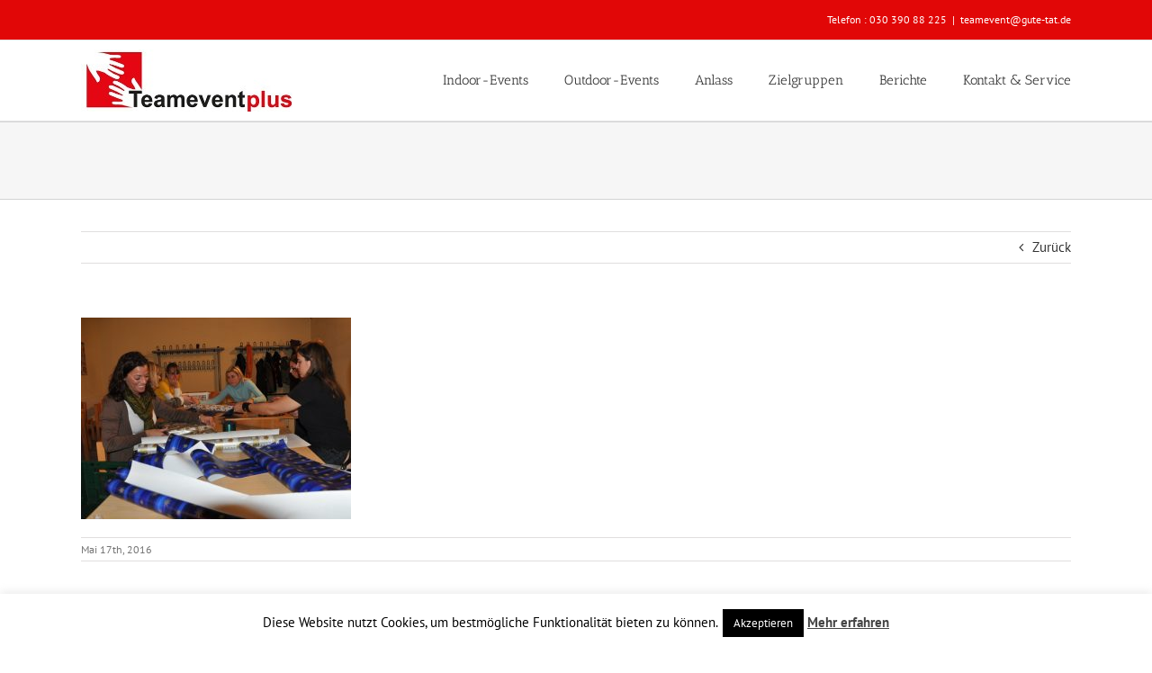

--- FILE ---
content_type: text/html; charset=UTF-8
request_url: https://www.teamevent-plus.de/anlass/betriebsausflug/attachment/foto_teamevent_weihnachten_6/
body_size: 18970
content:
<!DOCTYPE html>
<html class="avada-html-layout-wide avada-html-header-position-top awb-scroll" lang="de" prefix="og: http://ogp.me/ns# fb: http://ogp.me/ns/fb#">
<head>
	<meta http-equiv="X-UA-Compatible" content="IE=edge" />
	<meta http-equiv="Content-Type" content="text/html; charset=utf-8"/>
	<meta name="viewport" content="width=device-width, initial-scale=1" />
	<meta name='robots' content='index, follow, max-image-preview:large, max-snippet:-1, max-video-preview:-1' />

	<!-- This site is optimized with the Yoast SEO plugin v26.5 - https://yoast.com/wordpress/plugins/seo/ -->
	<title>Foto_Teamevent_Weihnachten_6 - Teamevent+</title>
	<link rel="canonical" href="https://www.teamevent-plus.de/anlass/betriebsausflug/attachment/foto_teamevent_weihnachten_6/" />
	<meta property="og:locale" content="de_DE" />
	<meta property="og:type" content="article" />
	<meta property="og:title" content="Foto_Teamevent_Weihnachten_6 - Teamevent+" />
	<meta property="og:url" content="https://www.teamevent-plus.de/anlass/betriebsausflug/attachment/foto_teamevent_weihnachten_6/" />
	<meta property="og:site_name" content="Teamevent+" />
	<meta property="article:modified_time" content="2019-05-29T09:12:00+00:00" />
	<meta property="og:image" content="https://www.teamevent-plus.de/anlass/betriebsausflug/attachment/foto_teamevent_weihnachten_6" />
	<meta property="og:image:width" content="3680" />
	<meta property="og:image:height" content="2752" />
	<meta property="og:image:type" content="image/jpeg" />
	<meta name="twitter:card" content="summary_large_image" />
	<script type="application/ld+json" class="yoast-schema-graph">{"@context":"https://schema.org","@graph":[{"@type":"WebPage","@id":"https://www.teamevent-plus.de/anlass/betriebsausflug/attachment/foto_teamevent_weihnachten_6/","url":"https://www.teamevent-plus.de/anlass/betriebsausflug/attachment/foto_teamevent_weihnachten_6/","name":"Foto_Teamevent_Weihnachten_6 - Teamevent+","isPartOf":{"@id":"https://www.teamevent-plus.de/#website"},"primaryImageOfPage":{"@id":"https://www.teamevent-plus.de/anlass/betriebsausflug/attachment/foto_teamevent_weihnachten_6/#primaryimage"},"image":{"@id":"https://www.teamevent-plus.de/anlass/betriebsausflug/attachment/foto_teamevent_weihnachten_6/#primaryimage"},"thumbnailUrl":"https://www.teamevent-plus.de/wp-content/uploads/2015/11/Foto_Teamevent_Weihnachten_6.jpg","datePublished":"2016-05-17T14:22:30+00:00","dateModified":"2019-05-29T09:12:00+00:00","breadcrumb":{"@id":"https://www.teamevent-plus.de/anlass/betriebsausflug/attachment/foto_teamevent_weihnachten_6/#breadcrumb"},"inLanguage":"de","potentialAction":[{"@type":"ReadAction","target":["https://www.teamevent-plus.de/anlass/betriebsausflug/attachment/foto_teamevent_weihnachten_6/"]}]},{"@type":"ImageObject","inLanguage":"de","@id":"https://www.teamevent-plus.de/anlass/betriebsausflug/attachment/foto_teamevent_weihnachten_6/#primaryimage","url":"https://www.teamevent-plus.de/wp-content/uploads/2015/11/Foto_Teamevent_Weihnachten_6.jpg","contentUrl":"https://www.teamevent-plus.de/wp-content/uploads/2015/11/Foto_Teamevent_Weihnachten_6.jpg","width":3680,"height":2752,"caption":"Geschenke verpacken"},{"@type":"BreadcrumbList","@id":"https://www.teamevent-plus.de/anlass/betriebsausflug/attachment/foto_teamevent_weihnachten_6/#breadcrumb","itemListElement":[{"@type":"ListItem","position":1,"name":"Startseite","item":"https://www.teamevent-plus.de/"},{"@type":"ListItem","position":2,"name":"Anlass","item":"https://www.teamevent-plus.de/anlass/"},{"@type":"ListItem","position":3,"name":"Anlass Betriebsausflug","item":"https://www.teamevent-plus.de/anlass/betriebsausflug/"},{"@type":"ListItem","position":4,"name":"Foto_Teamevent_Weihnachten_6"}]},{"@type":"WebSite","@id":"https://www.teamevent-plus.de/#website","url":"https://www.teamevent-plus.de/","name":"Teamevent+","description":"Verbinde Teambuilding mit sozialem Engagement","publisher":{"@id":"https://www.teamevent-plus.de/#organization"},"potentialAction":[{"@type":"SearchAction","target":{"@type":"EntryPoint","urlTemplate":"https://www.teamevent-plus.de/?s={search_term_string}"},"query-input":{"@type":"PropertyValueSpecification","valueRequired":true,"valueName":"search_term_string"}}],"inLanguage":"de"},{"@type":"Organization","@id":"https://www.teamevent-plus.de/#organization","name":"Stiftung Gute Tat","url":"https://www.teamevent-plus.de/","logo":{"@type":"ImageObject","inLanguage":"de","@id":"https://www.teamevent-plus.de/#/schema/logo/image/","url":"http://www.teamevent-plus.de/wp-content/uploads/2016/05/gt-logo-196px.png","contentUrl":"http://www.teamevent-plus.de/wp-content/uploads/2016/05/gt-logo-196px.png","width":196,"height":85,"caption":"Stiftung Gute Tat"},"image":{"@id":"https://www.teamevent-plus.de/#/schema/logo/image/"}}]}</script>
	<!-- / Yoast SEO plugin. -->


<link rel="alternate" type="application/rss+xml" title="Teamevent+ &raquo; Feed" href="https://www.teamevent-plus.de/feed/" />
<link rel="alternate" type="application/rss+xml" title="Teamevent+ &raquo; Kommentar-Feed" href="https://www.teamevent-plus.de/comments/feed/" />
					<link rel="shortcut icon" href="https://www.teamevent-plus.de/wp-content/uploads/2016/07/te_logo_144.png" type="image/x-icon" />
		
					<!-- Apple Touch Icon -->
			<link rel="apple-touch-icon" sizes="180x180" href="https://www.teamevent-plus.de/wp-content/uploads/2016/07/te_logo_114.png">
		
					<!-- Android Icon -->
			<link rel="icon" sizes="192x192" href="https://www.teamevent-plus.de/wp-content/uploads/2016/07/te_logo_57.png">
		
					<!-- MS Edge Icon -->
			<meta name="msapplication-TileImage" content="https://www.teamevent-plus.de/wp-content/uploads/2016/12/te_logo_72.png">
				<link rel="alternate" title="oEmbed (JSON)" type="application/json+oembed" href="https://www.teamevent-plus.de/wp-json/oembed/1.0/embed?url=https%3A%2F%2Fwww.teamevent-plus.de%2Fanlass%2Fbetriebsausflug%2Fattachment%2Ffoto_teamevent_weihnachten_6%2F" />
<link rel="alternate" title="oEmbed (XML)" type="text/xml+oembed" href="https://www.teamevent-plus.de/wp-json/oembed/1.0/embed?url=https%3A%2F%2Fwww.teamevent-plus.de%2Fanlass%2Fbetriebsausflug%2Fattachment%2Ffoto_teamevent_weihnachten_6%2F&#038;format=xml" />
				
		<meta property="og:locale" content="de_DE"/>
		<meta property="og:type" content="article"/>
		<meta property="og:site_name" content="Teamevent+"/>
		<meta property="og:title" content="Foto_Teamevent_Weihnachten_6 - Teamevent+"/>
				<meta property="og:url" content="https://www.teamevent-plus.de/anlass/betriebsausflug/attachment/foto_teamevent_weihnachten_6/"/>
													<meta property="article:modified_time" content="2019-05-29T09:12:00+01:00"/>
											<meta property="og:image" content="https://www.teamevent-plus.de/wp-content/uploads/2019/09/Logo-Teamevent-GuteTat-final_ok.jpg"/>
		<meta property="og:image:width" content="235"/>
		<meta property="og:image:height" content="69"/>
		<meta property="og:image:type" content="image/jpeg"/>
						<!-- This site uses the Google Analytics by ExactMetrics plugin v8.10.2 - Using Analytics tracking - https://www.exactmetrics.com/ -->
		<!-- Note: ExactMetrics is not currently configured on this site. The site owner needs to authenticate with Google Analytics in the ExactMetrics settings panel. -->
					<!-- No tracking code set -->
				<!-- / Google Analytics by ExactMetrics -->
		<style id='wp-img-auto-sizes-contain-inline-css' type='text/css'>
img:is([sizes=auto i],[sizes^="auto," i]){contain-intrinsic-size:3000px 1500px}
/*# sourceURL=wp-img-auto-sizes-contain-inline-css */
</style>
<style id='wp-emoji-styles-inline-css' type='text/css'>

	img.wp-smiley, img.emoji {
		display: inline !important;
		border: none !important;
		box-shadow: none !important;
		height: 1em !important;
		width: 1em !important;
		margin: 0 0.07em !important;
		vertical-align: -0.1em !important;
		background: none !important;
		padding: 0 !important;
	}
/*# sourceURL=wp-emoji-styles-inline-css */
</style>
<link rel='stylesheet' id='cookie-law-info-css' href='https://www.teamevent-plus.de/wp-content/plugins/cookie-law-info/legacy/public/css/cookie-law-info-public.css?ver=3.3.8' type='text/css' media='all' />
<link rel='stylesheet' id='cookie-law-info-gdpr-css' href='https://www.teamevent-plus.de/wp-content/plugins/cookie-law-info/legacy/public/css/cookie-law-info-gdpr.css?ver=3.3.8' type='text/css' media='all' />
<link rel='stylesheet' id='fusion-dynamic-css-css' href='https://www.teamevent-plus.de/wp-content/uploads/fusion-styles/699780f4fc85653995405733505eb689.min.css?ver=3.14' type='text/css' media='all' />
<script type="text/javascript" src="https://www.teamevent-plus.de/wp-includes/js/jquery/jquery.min.js?ver=3.7.1" id="jquery-core-js"></script>
<script type="text/javascript" src="https://www.teamevent-plus.de/wp-includes/js/jquery/jquery-migrate.min.js?ver=3.4.1" id="jquery-migrate-js"></script>
<script type="text/javascript" id="cookie-law-info-js-extra">
/* <![CDATA[ */
var Cli_Data = {"nn_cookie_ids":[],"cookielist":[],"non_necessary_cookies":[],"ccpaEnabled":"","ccpaRegionBased":"","ccpaBarEnabled":"","strictlyEnabled":["necessary","obligatoire"],"ccpaType":"gdpr","js_blocking":"","custom_integration":"","triggerDomRefresh":"","secure_cookies":""};
var cli_cookiebar_settings = {"animate_speed_hide":"500","animate_speed_show":"500","background":"#fff","border":"#444","border_on":"","button_1_button_colour":"#000","button_1_button_hover":"#000000","button_1_link_colour":"#fff","button_1_as_button":"1","button_1_new_win":"","button_2_button_colour":"#333","button_2_button_hover":"#292929","button_2_link_colour":"#444","button_2_as_button":"","button_2_hidebar":"","button_3_button_colour":"#dedfe0","button_3_button_hover":"#b2b2b3","button_3_link_colour":"#333333","button_3_as_button":"1","button_3_new_win":"","button_4_button_colour":"#dedfe0","button_4_button_hover":"#b2b2b3","button_4_link_colour":"#333333","button_4_as_button":"1","button_7_button_colour":"#61a229","button_7_button_hover":"#4e8221","button_7_link_colour":"#fff","button_7_as_button":"1","button_7_new_win":"","font_family":"inherit","header_fix":"","notify_animate_hide":"1","notify_animate_show":"","notify_div_id":"#cookie-law-info-bar","notify_position_horizontal":"right","notify_position_vertical":"bottom","scroll_close":"","scroll_close_reload":"","accept_close_reload":"","reject_close_reload":"","showagain_tab":"1","showagain_background":"#fff","showagain_border":"#000","showagain_div_id":"#cookie-law-info-again","showagain_x_position":"100px","text":"#000","show_once_yn":"","show_once":"10000","logging_on":"","as_popup":"","popup_overlay":"1","bar_heading_text":"","cookie_bar_as":"banner","popup_showagain_position":"bottom-right","widget_position":"left"};
var log_object = {"ajax_url":"https://www.teamevent-plus.de/wp-admin/admin-ajax.php"};
//# sourceURL=cookie-law-info-js-extra
/* ]]> */
</script>
<script type="text/javascript" src="https://www.teamevent-plus.de/wp-content/plugins/cookie-law-info/legacy/public/js/cookie-law-info-public.js?ver=3.3.8" id="cookie-law-info-js"></script>
<link rel="https://api.w.org/" href="https://www.teamevent-plus.de/wp-json/" /><link rel="alternate" title="JSON" type="application/json" href="https://www.teamevent-plus.de/wp-json/wp/v2/media/12040" /><link rel="EditURI" type="application/rsd+xml" title="RSD" href="https://www.teamevent-plus.de/xmlrpc.php?rsd" />
<meta name="generator" content="WordPress 6.9" />
<link rel='shortlink' href='https://www.teamevent-plus.de/?p=12040' />
<style type="text/css" id="css-fb-visibility">@media screen and (max-width: 640px){.fusion-no-small-visibility{display:none !important;}body .sm-text-align-center{text-align:center !important;}body .sm-text-align-left{text-align:left !important;}body .sm-text-align-right{text-align:right !important;}body .sm-text-align-justify{text-align:justify !important;}body .sm-flex-align-center{justify-content:center !important;}body .sm-flex-align-flex-start{justify-content:flex-start !important;}body .sm-flex-align-flex-end{justify-content:flex-end !important;}body .sm-mx-auto{margin-left:auto !important;margin-right:auto !important;}body .sm-ml-auto{margin-left:auto !important;}body .sm-mr-auto{margin-right:auto !important;}body .fusion-absolute-position-small{position:absolute;top:auto;width:100%;}.awb-sticky.awb-sticky-small{ position: sticky; top: var(--awb-sticky-offset,0); }}@media screen and (min-width: 641px) and (max-width: 1024px){.fusion-no-medium-visibility{display:none !important;}body .md-text-align-center{text-align:center !important;}body .md-text-align-left{text-align:left !important;}body .md-text-align-right{text-align:right !important;}body .md-text-align-justify{text-align:justify !important;}body .md-flex-align-center{justify-content:center !important;}body .md-flex-align-flex-start{justify-content:flex-start !important;}body .md-flex-align-flex-end{justify-content:flex-end !important;}body .md-mx-auto{margin-left:auto !important;margin-right:auto !important;}body .md-ml-auto{margin-left:auto !important;}body .md-mr-auto{margin-right:auto !important;}body .fusion-absolute-position-medium{position:absolute;top:auto;width:100%;}.awb-sticky.awb-sticky-medium{ position: sticky; top: var(--awb-sticky-offset,0); }}@media screen and (min-width: 1025px){.fusion-no-large-visibility{display:none !important;}body .lg-text-align-center{text-align:center !important;}body .lg-text-align-left{text-align:left !important;}body .lg-text-align-right{text-align:right !important;}body .lg-text-align-justify{text-align:justify !important;}body .lg-flex-align-center{justify-content:center !important;}body .lg-flex-align-flex-start{justify-content:flex-start !important;}body .lg-flex-align-flex-end{justify-content:flex-end !important;}body .lg-mx-auto{margin-left:auto !important;margin-right:auto !important;}body .lg-ml-auto{margin-left:auto !important;}body .lg-mr-auto{margin-right:auto !important;}body .fusion-absolute-position-large{position:absolute;top:auto;width:100%;}.awb-sticky.awb-sticky-large{ position: sticky; top: var(--awb-sticky-offset,0); }}</style><meta name="generator" content="Powered by Slider Revolution 6.7.39 - responsive, Mobile-Friendly Slider Plugin for WordPress with comfortable drag and drop interface." />
<script>function setREVStartSize(e){
			//window.requestAnimationFrame(function() {
				window.RSIW = window.RSIW===undefined ? window.innerWidth : window.RSIW;
				window.RSIH = window.RSIH===undefined ? window.innerHeight : window.RSIH;
				try {
					var pw = document.getElementById(e.c).parentNode.offsetWidth,
						newh;
					pw = pw===0 || isNaN(pw) || (e.l=="fullwidth" || e.layout=="fullwidth") ? window.RSIW : pw;
					e.tabw = e.tabw===undefined ? 0 : parseInt(e.tabw);
					e.thumbw = e.thumbw===undefined ? 0 : parseInt(e.thumbw);
					e.tabh = e.tabh===undefined ? 0 : parseInt(e.tabh);
					e.thumbh = e.thumbh===undefined ? 0 : parseInt(e.thumbh);
					e.tabhide = e.tabhide===undefined ? 0 : parseInt(e.tabhide);
					e.thumbhide = e.thumbhide===undefined ? 0 : parseInt(e.thumbhide);
					e.mh = e.mh===undefined || e.mh=="" || e.mh==="auto" ? 0 : parseInt(e.mh,0);
					if(e.layout==="fullscreen" || e.l==="fullscreen")
						newh = Math.max(e.mh,window.RSIH);
					else{
						e.gw = Array.isArray(e.gw) ? e.gw : [e.gw];
						for (var i in e.rl) if (e.gw[i]===undefined || e.gw[i]===0) e.gw[i] = e.gw[i-1];
						e.gh = e.el===undefined || e.el==="" || (Array.isArray(e.el) && e.el.length==0)? e.gh : e.el;
						e.gh = Array.isArray(e.gh) ? e.gh : [e.gh];
						for (var i in e.rl) if (e.gh[i]===undefined || e.gh[i]===0) e.gh[i] = e.gh[i-1];
											
						var nl = new Array(e.rl.length),
							ix = 0,
							sl;
						e.tabw = e.tabhide>=pw ? 0 : e.tabw;
						e.thumbw = e.thumbhide>=pw ? 0 : e.thumbw;
						e.tabh = e.tabhide>=pw ? 0 : e.tabh;
						e.thumbh = e.thumbhide>=pw ? 0 : e.thumbh;
						for (var i in e.rl) nl[i] = e.rl[i]<window.RSIW ? 0 : e.rl[i];
						sl = nl[0];
						for (var i in nl) if (sl>nl[i] && nl[i]>0) { sl = nl[i]; ix=i;}
						var m = pw>(e.gw[ix]+e.tabw+e.thumbw) ? 1 : (pw-(e.tabw+e.thumbw)) / (e.gw[ix]);
						newh =  (e.gh[ix] * m) + (e.tabh + e.thumbh);
					}
					var el = document.getElementById(e.c);
					if (el!==null && el) el.style.height = newh+"px";
					el = document.getElementById(e.c+"_wrapper");
					if (el!==null && el) {
						el.style.height = newh+"px";
						el.style.display = "block";
					}
				} catch(e){
					console.log("Failure at Presize of Slider:" + e)
				}
			//});
		  };</script>
		<style type="text/css" id="wp-custom-css">
			.tp-button.ghosted {
    background-color: rgba(16, 16, 16, 0.67);
    border: 2px solid #FFFFFF !important;
    font-size: 15px !important;
    font-weight: 600;
    color: white !important;
    text-shadow: none !important;
    background-image: none;
    /* font-family: 'PTSansRegular'; */
    border-radius: 0px;
    /* text-transform: uppercase; */
    letter-spacing: .3px !important;
    padding: 10px 15px !important;
    transition: all 300ms ease-in-out;
}

.tp-button.ghosted:hover {
    background-color: rgba(225,7,7,0.6);
    /* border-color: #e10707 !important; */
    /* color: #e10707 !important; */
}

.tp-button.ghosted.inverted {
  	background-color: #e10707;
    color: #f6f6f6 !important;
    /* border-color: black !important; */
}

.tp-button.ghosted.inverted:hover {
    background-color: transparent;
    color: rgba(225,7,7,1) !important;
    border-color: rgba(225,7,7,1) !important;
}

.tp-button.ghosted.withmargin{
	margin-right: 30px;
}

input[type="submit"].tp-button.ghosted {
  line-height: normal !important;
  height: auto;
  background-image: none;
  border-radius: 0px;
}

input[type="submit"].tp-button.ghosted:hover {
  background-image: none;
  border-radius: 0px;
}

.pam{
  padding: 20px !important;
}

.pb0{
  padding-bottom: 0px !important;
}

.pt0{
  padding-top: 0px !important;
}

.mb0{
  margin-bottom: 0px !important;
}

.mt0{
  margin-top: 0px !important;
}

.mbm{
  margin-bottom: 15px !important;
}

.mtm{
  margin-top: 15px !important;
}

.hreset h1, .hreset h2, .hreset h3, .hreset h4, .hreset h5, .hreset h6, .hreset h7{
    padding-bottom: 0px !important;
  	padding-top: 0px !important;
  	margin-top: 0px !important;
    margin-bottom: 0px !important;
}

body.home #main{
  padding-top: 0px !important;
  padding-bottom: 0px !important;
  padding-left: 0px;
  padding-right: 0px;
}

body.home #main>.avada-row{
  max-width: 100%;
}

body.home #main>.avada-row .fullwidth-really-full-width .avada-row{
  max-width: 100%;
}

body.home #main>.avada-row .fusion-fullwidth{
  padding: 80px 20px !important;
}

body.home #main>.avada-row .fusion-fullwidth:first-child{
  padding-top: 0px !important;
  padding-bottom: 0px !important;
}

body.home #main>.avada-row .fusion-fullwidth.colored-background{
  /* Permalink - use to edit and share this gradient: http://colorzilla.com/gradient-editor/#eeeeee+0,cecece+100 */
background: rgb(238,238,238); /* Old browsers */
background: -moz-linear-gradient(-45deg, rgba(238,238,238,1) 0%, rgba(206,206,206,1) 100%); /* FF3.6-15 */
background: -webkit-linear-gradient(-45deg, rgba(238,238,238,1) 0%,rgba(206,206,206,1) 100%); /* Chrome10-25,Safari5.1-6 */
background: linear-gradient(135deg, rgba(238,238,238,1) 0%,rgba(206,206,206,1) 100%); /* W3C, IE10+, FF16+, Chrome26+, Opera12+, Safari7+ */
filter: progid:DXImageTransform.Microsoft.gradient( startColorstr='#eeeeee', endColorstr='#cecece',GradientType=1 ); /* IE6-9 fallback on horizontal gradient */
}

body.home #main>.avada-row .fusion-fullwidth.highlighted-background{
background: #EE0707;
background: -moz-linear-gradient(-45deg, #EE0707 0%, #C70606 100%);
background: -webkit-linear-gradient(-45deg, #EE0707 0%,#C70606 100%);
background: linear-gradient(135deg, #EE0707 0%,#C70606 100%);
filter: progid:DXImageTransform.Microsoft.gradient( startColorstr='#EE0707', endColorstr='#C70606',GradientType=1 );
  color: white;
}

body.home #main>.avada-row .fusion-fullwidth.smaller-padding{
   padding: 40px 0px !important;
}

body.home #main>.avada-row .fusion-fullwidth .avada-row{
  max-width: 1100px;
}

.splash-this-video{
  height: 302px;
}

.tac{
  text-align: center !important;
}

.taj{
  text-align: justify !important;
}

span.taj{
  text-align: justify !important;
  display: block;
}

.tal{
  text-align: left !important;
}

.lhn{
  line-height: normal !important;
}

.dsb{
  display: block !important;
}

.hta{
  height:auto !important;
}

.red-filtered-image img{
    -webkit-filter: grayscale(0.35) contrast(1.1);
  	-moz-filter: grayscale(0.35) contrast(1.1);
    -ms-filter: grayscale(0.35) contrast(1.1);
    -o-filter: grayscale(0.35) contrast(1.1);
    filter: grayscale(0.35) contrast(1.1);
    background-color: red;
    /* background-blend-mode: multiply; */
    mix-blend-mode: multiply;
    transition: -webkit-filter 300ms ease-in-out, filter 300ms ease-in-out, -moz-filter 300ms ease-in-out, -ms-filter 300ms ease-in-out, -o-filter 300ms ease-in-out;
}
.red-filtered-image {
    background-color: rgb(255, 228, 228);
  	transition: background-color 300ms ease-in-out;
}
.red-filtered-images-background:hover .red-filtered-image{
  	 background-color: #ffffff;
}
.red-filtered-images-background:hover .red-filtered-image img{
 	-webkit-filter: grayscale(0.15) contrast(1.2);
  	-moz-filter: grayscale(0.15) contrast(1.2);
    -ms-filter: grayscale(0.15) contrast(1.2);
    -o-filter: grayscale(0.15) contrast(1.2);
    filter: grayscale(0.15) contrast(1.2);
}
.frontpage-video-splash-overlay-to-prevent-mouse-actions{
  width: 100%;
  height: 100%;
}

#header .logo{
  width: 235px;
}

.die-sponsoren-unten{
  	-webkit-filter: grayscale(1) contrast(1.2);
  	-moz-filter: grayscale(1) contrast(1.2);
    -ms-filter: grayscale(1) contrast(1.2);
    -o-filter: grayscale(1) contrast(1.2);
    filter: grayscale(1) contrast(1.2);
  	transition: all 300ms ease-in-out;
}
.die-sponsoren-unten:hover{
  	-webkit-filter: grayscale(0);
  	-moz-filter: grayscale(0);
    -ms-filter: grayscale(0);
    -o-filter: grayscale(0);
    filter: grayscale(0);
}

.post-content .fusion-title h2 {
    font-size: 34px !important;
    line-height: 48px !important;
}

.typed-cursor{
    opacity: 1;
    -webkit-animation: blink 0.7s infinite;
    -moz-animation: blink 0.7s infinite;
    animation: blink 0.7s infinite;
    margin: auto -5px;
}
@keyframes blink{
    0% { opacity:1; }
    50% { opacity:0; }
    100% { opacity:1; }
}
@-webkit-keyframes blink{
    0% { opacity:1; }
    50% { opacity:0; }
    100% { opacity:1; }
}
@-moz-keyframes blink{
    0% { opacity:1; }
    50% { opacity:0; }
    100% { opacity:1; }
}

.fusion-recent-posts{
  
}

.category-teameventberichte .post-content p:first-child::first-letter{
    font-weight: bold;
    font-size: 43px;
    float: left;
    line-height: 39px;
    padding: 0px 2px 0px 0px;
}

.small-shadowed{
  border: 1px solid #ddd !important;
  -webkit-box-shadow: 0 1px 1px rgba(0,0,0,.05) !important;
  box-shadow: 0 1px 1px rgba(0,0,0,.05) !important;
  border-radius: 4px !important;
  overflow: hidden;
}

.links-gerichtetes-bild .fusion-imageframe{
  display: block;
}

.links-gerichtetes-bild .fusion-imageframe .img-responsive{
      width: 100%;
}

.es-carousel-wrapper.fusion-carousel-small .es-carousel ul li img{
	border:none;
}

.the-biggest-title-thing{
	font-size: 40px !important;
    font-weight: bold;
}

.header-v3 .header-social .alignleft .sep, .header-v3 .header-social .alignright .sep{
  /*display: none;*/
}
.header-v3 .header-social .alignleft a[href^="mailto:"]{
  /*display: none;*/
}
.header-v3 .header-social .alignright .upthere-phone{
  /*display: none;*/
}

.fusion-social-links-footer{
  text-align: center !important;
}

#footer .copyright {
  display: none
}

.erstes-header{
  padding-top: 0px !important;
  margin-top: 0px !important;
}

#main{
  padding-top: 0px !important;
}

.h4fix h4{
  font-family: 'MuseoSlab500Regular', arial, helvetica, sans-serif !important;
  font-weight: 700 !important;
  text-align: center !important;
  font-size: 110% !important;
}

.show-only-mobile{
  display: none;
}

.ua-mobile .show-only-mobile{
  display: block;
}

.ua-mobile .hide-mobile{
  display: none;
}

.colorwhite{
  	color: white !important;
  	text-shadow: 1px 1px 0px rgba(0, 0, 0, 0.45) !important; 
}

.tp-rightarrow.default, .tp-leftarrow.default{
  background: transparent !important;
}

.sidebar .widget{
	margin-bottom: 10px;
}

.fusion-content-boxes .fusion-column {
    margin-bottom: 0px !important;
}

.fusion-content-boxes .heading {
    margin-bottom: 0px !important;
}

.no-slider #main{
  margin-top: 35px !important;
}

.poen{
  pointer-events: none;
}
		</style>
				<script type="text/javascript">
			var doc = document.documentElement;
			doc.setAttribute( 'data-useragent', navigator.userAgent );
		</script>
		<!-- Global site tag (gtag.js) - Google Analytics -->
<script async src="https://www.googletagmanager.com/gtag/js?id=UA-68712137-5"></script>
<script>
  window.dataLayer = window.dataLayer || [];
  function gtag(){dataLayer.push(arguments);}
  gtag('js', new Date());
  ga('set', 'anonymizeIp', true);
  gtag('set', 'anonymizeIp', true);
  gtag('config', 'UA-68712137-5');
</script>
<script>
    (function(h,o,t,j,a,r){
        h.hj=h.hj||function(){(h.hj.q=h.hj.q||[]).push(arguments)};
        h._hjSettings={hjid:1434120,hjsv:6};
        a=o.getElementsByTagName('head')[0];
        r=o.createElement('script');r.async=1;
        r.src=t+h._hjSettings.hjid+j+h._hjSettings.hjsv;
        a.appendChild(r);
    })(window,document,'https://static.hotjar.com/c/hotjar-','.js?sv=');
</script>
	<!-- Google Tag Manager -->
<script>(function(w,d,s,l,i){w[l]=w[l]||[];w[l].push({'gtm.start':
new Date().getTime(),event:'gtm.js'});var f=d.getElementsByTagName(s)[0],
j=d.createElement(s),dl=l!='dataLayer'?'&l='+l:'';j.async=true;j.src=
'https://www.googletagmanager.com/gtm.js?id='+i+dl;f.parentNode.insertBefore(j,f);
})(window,document,'script','dataLayer','GTM-5HKPRJS');</script>
<!-- End Google Tag Manager -->
<!-- Google tag (gtag.js) --> <script async src="https://www.googletagmanager.com/gtag/js?id=G-JXRM5KMZH0"></script> <script> window.dataLayer = window.dataLayer || []; function gtag(){dataLayer.push(arguments);} gtag('js', new Date()); gtag('config', 'G-JXRM5KMZH0'); </script>
<script>
jQuery( document ).ready(function() {
var firstStartOfTyping = true;
var dData = jQuery(".startseitending-to-change").data("andere");
jQuery(".startseitending-to-change").typed({
    strings: (typeof dData) != "undefined" ? dData.split(",") : [],
    typeSpeed: 75,
	backSpeed: 35,
    backDelay: 2500,
	startDelay: 3000,
  	preStringTyped: function(a,b){
      if(firstStartOfTyping){
        jQuery(".class-to-save-width").css({
		  minWidth: jQuery(".class-to-save-width").width()+"px"
		});
        firstStartOfTyping = false;
      }
    },
});
});
function sliderCheck(){
  //console.log("check one!")
  if(jQuery(".rev_slider").length < 1){
      jQuery("body").addClass("no-slider");
      //console.log("done adding it");
  }
}
sliderCheck();
setTimeout(sliderCheck, 2000);
</script>
<script>
// The MIT License (MIT)
// Typed.js | Copyright (c) 2014 Matt Boldt | www.mattboldt.com
!function(t){"use strict";var s=function(s,e){this.el=t(s),this.options=t.extend({},t.fn.typed.defaults,e),this.isInput=this.el.is("input"),this.attr=this.options.attr,this.showCursor=this.isInput?!1:this.options.showCursor,this.elContent=this.attr?this.el.attr(this.attr):this.el.text(),this.contentType=this.options.contentType,this.typeSpeed=this.options.typeSpeed,this.startDelay=this.options.startDelay,this.backSpeed=this.options.backSpeed,this.backDelay=this.options.backDelay,this.stringsElement=this.options.stringsElement,this.strings=this.options.strings,this.strPos=0,this.arrayPos=0,this.stopNum=0,this.loop=this.options.loop,this.loopCount=this.options.loopCount,this.curLoop=0,this.stop=!1,this.cursorChar=this.options.cursorChar,this.shuffle=this.options.shuffle,this.sequence=[],this.build()};s.prototype={constructor:s,init:function(){var t=this;t.timeout=setTimeout(function(){for(var s=0;s<t.strings.length;++s)t.sequence[s]=s;t.shuffle&&(t.sequence=t.shuffleArray(t.sequence)),t.typewrite(t.strings[t.sequence[t.arrayPos]],t.strPos)},t.startDelay)},build:function(){var s=this;if(this.showCursor===!0&&(this.cursor=t('<span class="typed-cursor">'+this.cursorChar+"</span>"),this.el.after(this.cursor)),this.stringsElement){s.strings=[],this.stringsElement.hide();var e=this.stringsElement.find("p");t.each(e,function(e,i){s.strings.push(t(i).html())})}this.init()},typewrite:function(t,s){if(this.stop!==!0){var e=Math.round(70*Math.random())+this.typeSpeed,i=this;i.timeout=setTimeout(function(){var e=0,r=t.substr(s);if("^"===r.charAt(0)){var o=1;/^\^\d+/.test(r)&&(r=/\d+/.exec(r)[0],o+=r.length,e=parseInt(r)),t=t.substring(0,s)+t.substring(s+o)}if("html"===i.contentType){var n=t.substr(s).charAt(0);if("<"===n||"&"===n){var a="",h="";for(h="<"===n?">":";";t.substr(s).charAt(0)!==h;)a+=t.substr(s).charAt(0),s++;s++,a+=h}}i.timeout=setTimeout(function(){if(s===t.length){if(i.options.onStringTyped(i.arrayPos),i.arrayPos===i.strings.length-1&&(i.options.callback(),i.curLoop++,i.loop===!1||i.curLoop===i.loopCount))return;i.timeout=setTimeout(function(){i.backspace(t,s)},i.backDelay)}else{0===s&&i.options.preStringTyped(i.arrayPos);var e=t.substr(0,s+1);i.attr?i.el.attr(i.attr,e):i.isInput?i.el.val(e):"html"===i.contentType?i.el.html(e):i.el.text(e),s++,i.typewrite(t,s)}},e)},e)}},backspace:function(t,s){if(this.stop!==!0){var e=Math.round(70*Math.random())+this.backSpeed,i=this;i.timeout=setTimeout(function(){if("html"===i.contentType&&">"===t.substr(s).charAt(0)){for(var e="";"<"!==t.substr(s).charAt(0);)e-=t.substr(s).charAt(0),s--;s--,e+="<"}var r=t.substr(0,s);i.attr?i.el.attr(i.attr,r):i.isInput?i.el.val(r):"html"===i.contentType?i.el.html(r):i.el.text(r),s>i.stopNum?(s--,i.backspace(t,s)):s<=i.stopNum&&(i.arrayPos++,i.arrayPos===i.strings.length?(i.arrayPos=0,i.shuffle&&(i.sequence=i.shuffleArray(i.sequence)),i.init()):i.typewrite(i.strings[i.sequence[i.arrayPos]],s))},e)}},shuffleArray:function(t){var s,e,i=t.length;if(i)for(;--i;)e=Math.floor(Math.random()*(i+1)),s=t[e],t[e]=t[i],t[i]=s;return t},reset:function(){var t=this;clearInterval(t.timeout);var s=this.el.attr("id");this.el.after('<span id="'+s+'"/>'),this.el.remove(),"undefined"!=typeof this.cursor&&this.cursor.remove(),t.options.resetCallback()}},t.fn.typed=function(e){return this.each(function(){var i=t(this),r=i.data("typed"),o="object"==typeof e&&e;r||i.data("typed",r=new s(this,o)),"string"==typeof e&&r[e]()})},t.fn.typed.defaults={strings:["These are the default values...","You know what you should do?","Use your own!","Have a great day!"],stringsElement:null,typeSpeed:0,startDelay:0,backSpeed:0,shuffle:!1,backDelay:500,loop:!1,loopCount:!1,showCursor:!0,cursorChar:"|",attr:null,contentType:"html",callback:function(){},preStringTyped:function(){},onStringTyped:function(){},resetCallback:function(){}}}(window.jQuery);
</script><style id='global-styles-inline-css' type='text/css'>
:root{--wp--preset--aspect-ratio--square: 1;--wp--preset--aspect-ratio--4-3: 4/3;--wp--preset--aspect-ratio--3-4: 3/4;--wp--preset--aspect-ratio--3-2: 3/2;--wp--preset--aspect-ratio--2-3: 2/3;--wp--preset--aspect-ratio--16-9: 16/9;--wp--preset--aspect-ratio--9-16: 9/16;--wp--preset--color--black: #000000;--wp--preset--color--cyan-bluish-gray: #abb8c3;--wp--preset--color--white: #ffffff;--wp--preset--color--pale-pink: #f78da7;--wp--preset--color--vivid-red: #cf2e2e;--wp--preset--color--luminous-vivid-orange: #ff6900;--wp--preset--color--luminous-vivid-amber: #fcb900;--wp--preset--color--light-green-cyan: #7bdcb5;--wp--preset--color--vivid-green-cyan: #00d084;--wp--preset--color--pale-cyan-blue: #8ed1fc;--wp--preset--color--vivid-cyan-blue: #0693e3;--wp--preset--color--vivid-purple: #9b51e0;--wp--preset--color--awb-color-1: rgba(255,255,255,1);--wp--preset--color--awb-color-2: rgba(246,246,246,1);--wp--preset--color--awb-color-3: rgba(235,234,234,1);--wp--preset--color--awb-color-4: rgba(224,222,222,1);--wp--preset--color--awb-color-5: rgba(116,116,116,1);--wp--preset--color--awb-color-6: rgba(225,7,7,1);--wp--preset--color--awb-color-7: rgba(51,51,51,1);--wp--preset--color--awb-color-8: rgba(120,4,4,1);--wp--preset--color--awb-color-custom-10: rgba(160,206,78,1);--wp--preset--color--awb-color-custom-11: rgba(235,234,234,0.8);--wp--preset--color--awb-color-custom-12: rgba(54,56,57,1);--wp--preset--color--awb-color-custom-13: rgba(56,56,56,1);--wp--preset--color--awb-color-custom-14: rgba(214,7,7,1);--wp--preset--color--awb-color-custom-15: rgba(232,232,232,1);--wp--preset--gradient--vivid-cyan-blue-to-vivid-purple: linear-gradient(135deg,rgb(6,147,227) 0%,rgb(155,81,224) 100%);--wp--preset--gradient--light-green-cyan-to-vivid-green-cyan: linear-gradient(135deg,rgb(122,220,180) 0%,rgb(0,208,130) 100%);--wp--preset--gradient--luminous-vivid-amber-to-luminous-vivid-orange: linear-gradient(135deg,rgb(252,185,0) 0%,rgb(255,105,0) 100%);--wp--preset--gradient--luminous-vivid-orange-to-vivid-red: linear-gradient(135deg,rgb(255,105,0) 0%,rgb(207,46,46) 100%);--wp--preset--gradient--very-light-gray-to-cyan-bluish-gray: linear-gradient(135deg,rgb(238,238,238) 0%,rgb(169,184,195) 100%);--wp--preset--gradient--cool-to-warm-spectrum: linear-gradient(135deg,rgb(74,234,220) 0%,rgb(151,120,209) 20%,rgb(207,42,186) 40%,rgb(238,44,130) 60%,rgb(251,105,98) 80%,rgb(254,248,76) 100%);--wp--preset--gradient--blush-light-purple: linear-gradient(135deg,rgb(255,206,236) 0%,rgb(152,150,240) 100%);--wp--preset--gradient--blush-bordeaux: linear-gradient(135deg,rgb(254,205,165) 0%,rgb(254,45,45) 50%,rgb(107,0,62) 100%);--wp--preset--gradient--luminous-dusk: linear-gradient(135deg,rgb(255,203,112) 0%,rgb(199,81,192) 50%,rgb(65,88,208) 100%);--wp--preset--gradient--pale-ocean: linear-gradient(135deg,rgb(255,245,203) 0%,rgb(182,227,212) 50%,rgb(51,167,181) 100%);--wp--preset--gradient--electric-grass: linear-gradient(135deg,rgb(202,248,128) 0%,rgb(113,206,126) 100%);--wp--preset--gradient--midnight: linear-gradient(135deg,rgb(2,3,129) 0%,rgb(40,116,252) 100%);--wp--preset--font-size--small: 11.25px;--wp--preset--font-size--medium: 20px;--wp--preset--font-size--large: 22.5px;--wp--preset--font-size--x-large: 42px;--wp--preset--font-size--normal: 15px;--wp--preset--font-size--xlarge: 30px;--wp--preset--font-size--huge: 45px;--wp--preset--spacing--20: 0.44rem;--wp--preset--spacing--30: 0.67rem;--wp--preset--spacing--40: 1rem;--wp--preset--spacing--50: 1.5rem;--wp--preset--spacing--60: 2.25rem;--wp--preset--spacing--70: 3.38rem;--wp--preset--spacing--80: 5.06rem;--wp--preset--shadow--natural: 6px 6px 9px rgba(0, 0, 0, 0.2);--wp--preset--shadow--deep: 12px 12px 50px rgba(0, 0, 0, 0.4);--wp--preset--shadow--sharp: 6px 6px 0px rgba(0, 0, 0, 0.2);--wp--preset--shadow--outlined: 6px 6px 0px -3px rgb(255, 255, 255), 6px 6px rgb(0, 0, 0);--wp--preset--shadow--crisp: 6px 6px 0px rgb(0, 0, 0);}:where(.is-layout-flex){gap: 0.5em;}:where(.is-layout-grid){gap: 0.5em;}body .is-layout-flex{display: flex;}.is-layout-flex{flex-wrap: wrap;align-items: center;}.is-layout-flex > :is(*, div){margin: 0;}body .is-layout-grid{display: grid;}.is-layout-grid > :is(*, div){margin: 0;}:where(.wp-block-columns.is-layout-flex){gap: 2em;}:where(.wp-block-columns.is-layout-grid){gap: 2em;}:where(.wp-block-post-template.is-layout-flex){gap: 1.25em;}:where(.wp-block-post-template.is-layout-grid){gap: 1.25em;}.has-black-color{color: var(--wp--preset--color--black) !important;}.has-cyan-bluish-gray-color{color: var(--wp--preset--color--cyan-bluish-gray) !important;}.has-white-color{color: var(--wp--preset--color--white) !important;}.has-pale-pink-color{color: var(--wp--preset--color--pale-pink) !important;}.has-vivid-red-color{color: var(--wp--preset--color--vivid-red) !important;}.has-luminous-vivid-orange-color{color: var(--wp--preset--color--luminous-vivid-orange) !important;}.has-luminous-vivid-amber-color{color: var(--wp--preset--color--luminous-vivid-amber) !important;}.has-light-green-cyan-color{color: var(--wp--preset--color--light-green-cyan) !important;}.has-vivid-green-cyan-color{color: var(--wp--preset--color--vivid-green-cyan) !important;}.has-pale-cyan-blue-color{color: var(--wp--preset--color--pale-cyan-blue) !important;}.has-vivid-cyan-blue-color{color: var(--wp--preset--color--vivid-cyan-blue) !important;}.has-vivid-purple-color{color: var(--wp--preset--color--vivid-purple) !important;}.has-black-background-color{background-color: var(--wp--preset--color--black) !important;}.has-cyan-bluish-gray-background-color{background-color: var(--wp--preset--color--cyan-bluish-gray) !important;}.has-white-background-color{background-color: var(--wp--preset--color--white) !important;}.has-pale-pink-background-color{background-color: var(--wp--preset--color--pale-pink) !important;}.has-vivid-red-background-color{background-color: var(--wp--preset--color--vivid-red) !important;}.has-luminous-vivid-orange-background-color{background-color: var(--wp--preset--color--luminous-vivid-orange) !important;}.has-luminous-vivid-amber-background-color{background-color: var(--wp--preset--color--luminous-vivid-amber) !important;}.has-light-green-cyan-background-color{background-color: var(--wp--preset--color--light-green-cyan) !important;}.has-vivid-green-cyan-background-color{background-color: var(--wp--preset--color--vivid-green-cyan) !important;}.has-pale-cyan-blue-background-color{background-color: var(--wp--preset--color--pale-cyan-blue) !important;}.has-vivid-cyan-blue-background-color{background-color: var(--wp--preset--color--vivid-cyan-blue) !important;}.has-vivid-purple-background-color{background-color: var(--wp--preset--color--vivid-purple) !important;}.has-black-border-color{border-color: var(--wp--preset--color--black) !important;}.has-cyan-bluish-gray-border-color{border-color: var(--wp--preset--color--cyan-bluish-gray) !important;}.has-white-border-color{border-color: var(--wp--preset--color--white) !important;}.has-pale-pink-border-color{border-color: var(--wp--preset--color--pale-pink) !important;}.has-vivid-red-border-color{border-color: var(--wp--preset--color--vivid-red) !important;}.has-luminous-vivid-orange-border-color{border-color: var(--wp--preset--color--luminous-vivid-orange) !important;}.has-luminous-vivid-amber-border-color{border-color: var(--wp--preset--color--luminous-vivid-amber) !important;}.has-light-green-cyan-border-color{border-color: var(--wp--preset--color--light-green-cyan) !important;}.has-vivid-green-cyan-border-color{border-color: var(--wp--preset--color--vivid-green-cyan) !important;}.has-pale-cyan-blue-border-color{border-color: var(--wp--preset--color--pale-cyan-blue) !important;}.has-vivid-cyan-blue-border-color{border-color: var(--wp--preset--color--vivid-cyan-blue) !important;}.has-vivid-purple-border-color{border-color: var(--wp--preset--color--vivid-purple) !important;}.has-vivid-cyan-blue-to-vivid-purple-gradient-background{background: var(--wp--preset--gradient--vivid-cyan-blue-to-vivid-purple) !important;}.has-light-green-cyan-to-vivid-green-cyan-gradient-background{background: var(--wp--preset--gradient--light-green-cyan-to-vivid-green-cyan) !important;}.has-luminous-vivid-amber-to-luminous-vivid-orange-gradient-background{background: var(--wp--preset--gradient--luminous-vivid-amber-to-luminous-vivid-orange) !important;}.has-luminous-vivid-orange-to-vivid-red-gradient-background{background: var(--wp--preset--gradient--luminous-vivid-orange-to-vivid-red) !important;}.has-very-light-gray-to-cyan-bluish-gray-gradient-background{background: var(--wp--preset--gradient--very-light-gray-to-cyan-bluish-gray) !important;}.has-cool-to-warm-spectrum-gradient-background{background: var(--wp--preset--gradient--cool-to-warm-spectrum) !important;}.has-blush-light-purple-gradient-background{background: var(--wp--preset--gradient--blush-light-purple) !important;}.has-blush-bordeaux-gradient-background{background: var(--wp--preset--gradient--blush-bordeaux) !important;}.has-luminous-dusk-gradient-background{background: var(--wp--preset--gradient--luminous-dusk) !important;}.has-pale-ocean-gradient-background{background: var(--wp--preset--gradient--pale-ocean) !important;}.has-electric-grass-gradient-background{background: var(--wp--preset--gradient--electric-grass) !important;}.has-midnight-gradient-background{background: var(--wp--preset--gradient--midnight) !important;}.has-small-font-size{font-size: var(--wp--preset--font-size--small) !important;}.has-medium-font-size{font-size: var(--wp--preset--font-size--medium) !important;}.has-large-font-size{font-size: var(--wp--preset--font-size--large) !important;}.has-x-large-font-size{font-size: var(--wp--preset--font-size--x-large) !important;}
/*# sourceURL=global-styles-inline-css */
</style>
<link rel='stylesheet' id='rs-plugin-settings-css' href='//www.teamevent-plus.de/wp-content/plugins/revslider/sr6/assets/css/rs6.css?ver=6.7.39' type='text/css' media='all' />
<style id='rs-plugin-settings-inline-css' type='text/css'>
.tp-caption a{color:#ff7302;text-shadow:none;-webkit-transition:all 0.2s ease-out;-moz-transition:all 0.2s ease-out;-o-transition:all 0.2s ease-out;-ms-transition:all 0.2s ease-out}.tp-caption a:hover{color:#ffa902}
/*# sourceURL=rs-plugin-settings-inline-css */
</style>
</head>

<body class="attachment wp-singular attachment-template-default single single-attachment postid-12040 attachmentid-12040 attachment-jpeg wp-theme-Avada wp-child-theme-Avada-Child-Theme fusion-image-hovers fusion-pagination-sizing fusion-button_type-flat fusion-button_span-no fusion-button_gradient-linear avada-image-rollover-circle-no avada-image-rollover-yes avada-image-rollover-direction-left fusion-has-button-gradient fusion-body ltr fusion-sticky-header no-tablet-sticky-header no-mobile-sticky-header no-mobile-slidingbar avada-has-rev-slider-styles fusion-disable-outline fusion-sub-menu-fade mobile-logo-pos-left layout-wide-mode avada-has-boxed-modal-shadow-none layout-scroll-offset-full avada-has-zero-margin-offset-top fusion-top-header menu-text-align-center mobile-menu-design-classic fusion-show-pagination-text fusion-header-layout-v3 avada-responsive avada-footer-fx-none avada-menu-highlight-style-bar fusion-search-form-clean fusion-main-menu-search-overlay fusion-avatar-circle avada-sticky-shrinkage avada-dropdown-styles avada-blog-layout-grid avada-blog-archive-layout-medium avada-header-shadow-no avada-menu-icon-position-left avada-has-megamenu-shadow avada-has-mainmenu-dropdown-divider avada-has-breadcrumb-mobile-hidden avada-has-titlebar- avada-has-pagination-padding avada-flyout-menu-direction-fade avada-ec-views-v1" data-awb-post-id="12040">
		<a class="skip-link screen-reader-text" href="#content">Zum Inhalt springen</a>

	<div id="boxed-wrapper">
		
		<div id="wrapper" class="fusion-wrapper">
			<div id="home" style="position:relative;top:-1px;"></div>
							
					
			<header class="fusion-header-wrapper">
				<div class="fusion-header-v3 fusion-logo-alignment fusion-logo-left fusion-sticky-menu-1 fusion-sticky-logo- fusion-mobile-logo-  fusion-mobile-menu-design-classic">
					
<div class="fusion-secondary-header">
	<div class="fusion-row">
							<div class="fusion-alignright">
				<div class="fusion-contact-info"><span class="fusion-contact-info-phone-number"><span class="upthere-phone">Telefon : <a href="tel:00493039088227">030 390 88 225</a></span></span><span class="fusion-header-separator">|</span><span class="fusion-contact-info-email-address"><a href="mailto:teamev&#101;&#110;t&#64;g&#117;&#116;&#101;&#45;&#116;a&#116;&#46;d&#101;">teamev&#101;&#110;t&#64;g&#117;&#116;&#101;&#45;&#116;a&#116;&#46;d&#101;</a></span></div>			</div>
			</div>
</div>
<div class="fusion-header-sticky-height"></div>
<div class="fusion-header">
	<div class="fusion-row">
					<div class="fusion-logo" data-margin-top="10px" data-margin-bottom="10px" data-margin-left="0px" data-margin-right="0px">
			<a class="fusion-logo-link"  href="https://www.teamevent-plus.de/" >

						<!-- standard logo -->
			<img src="https://www.teamevent-plus.de/wp-content/uploads/2019/09/Logo-Teamevent-GuteTat-final_ok.jpg" srcset="https://www.teamevent-plus.de/wp-content/uploads/2019/09/Logo-Teamevent-GuteTat-final_ok.jpg 1x, https://www.teamevent-plus.de/wp-content/uploads/2019/09/Logo-Teamevent-GuteTat-final_r.jpg 2x" width="235" height="69" style="max-height:69px;height:auto;" alt="Teamevent+ Logo" data-retina_logo_url="https://www.teamevent-plus.de/wp-content/uploads/2019/09/Logo-Teamevent-GuteTat-final_r.jpg" class="fusion-standard-logo" />

			
					</a>
		</div>		<nav class="fusion-main-menu" aria-label="Hauptmenü"><div class="fusion-overlay-search">		<form role="search" class="searchform fusion-search-form  fusion-search-form-clean" method="get" action="https://www.teamevent-plus.de/">
			<div class="fusion-search-form-content">

				
				<div class="fusion-search-field search-field">
					<label><span class="screen-reader-text">Suche nach:</span>
													<input type="search" value="" name="s" class="s" placeholder="Suchen..." required aria-required="true" aria-label="Suchen..."/>
											</label>
				</div>
				<div class="fusion-search-button search-button">
					<input type="submit" class="fusion-search-submit searchsubmit" aria-label="Suche" value="&#xf002;" />
									</div>

				
			</div>


			
		</form>
		<div class="fusion-search-spacer"></div><a href="#" role="button" aria-label="Schließe die Suche" class="fusion-close-search"></a></div><ul id="menu-teamevent-main" class="fusion-menu"><li  id="menu-item-14051"  class="menu-item menu-item-type-post_type menu-item-object-page menu-item-has-children menu-item-14051 fusion-dropdown-menu"  data-item-id="14051"><a  href="https://www.teamevent-plus.de/indoor-events/" class="fusion-bar-highlight"><span class="menu-text">Indoor-Events</span></a><ul class="sub-menu"><li  id="menu-item-14052"  class="menu-item menu-item-type-post_type menu-item-object-page menu-item-14052 fusion-dropdown-submenu" ><a  href="https://www.teamevent-plus.de/indoor-events/kochevent/" class="fusion-bar-highlight"><span>Kochevents</span></a></li><li  id="menu-item-14094"  class="menu-item menu-item-type-post_type menu-item-object-page menu-item-14094 fusion-dropdown-submenu" ><a  href="https://www.teamevent-plus.de/indoor-events/basteln-mit-senioren/" class="fusion-bar-highlight"><span>Basteln mit Senioren</span></a></li><li  id="menu-item-14109"  class="menu-item menu-item-type-post_type menu-item-object-page menu-item-14109 fusion-dropdown-submenu" ><a  href="https://www.teamevent-plus.de/indoor-events/basteln-mit-kindern/" class="fusion-bar-highlight"><span>Basteln mit Kindern</span></a></li></ul></li><li  id="menu-item-14053"  class="menu-item menu-item-type-post_type menu-item-object-page menu-item-has-children menu-item-14053 fusion-dropdown-menu"  data-item-id="14053"><a  href="https://www.teamevent-plus.de/outdoor-events/" class="fusion-bar-highlight"><span class="menu-text">Outdoor-Events</span></a><ul class="sub-menu"><li  id="menu-item-14231"  class="menu-item menu-item-type-post_type menu-item-object-page menu-item-14231 fusion-dropdown-submenu" ><a  href="https://www.teamevent-plus.de/outdoor-events/seniorenausfluege/" class="fusion-bar-highlight"><span>Seniorenausflüge</span></a></li><li  id="menu-item-14055"  class="menu-item menu-item-type-post_type menu-item-object-page menu-item-14055 fusion-dropdown-submenu" ><a  href="https://www.teamevent-plus.de/outdoor-events/green-events/" class="fusion-bar-highlight"><span>Green Events</span></a></li><li  id="menu-item-14054"  class="menu-item menu-item-type-post_type menu-item-object-page menu-item-14054 fusion-dropdown-submenu" ><a  href="https://www.teamevent-plus.de/outdoor-events/renovieren-streichen-bauen/" class="fusion-bar-highlight"><span>Renovieren, Streichen, Bauen</span></a></li></ul></li><li  id="menu-item-14056"  class="menu-item menu-item-type-post_type menu-item-object-page menu-item-has-children menu-item-14056 fusion-dropdown-menu"  data-item-id="14056"><a  href="https://www.teamevent-plus.de/anlass/" class="fusion-bar-highlight"><span class="menu-text">Anlass</span></a><ul class="sub-menu"><li  id="menu-item-14188"  class="menu-item menu-item-type-post_type menu-item-object-page menu-item-14188 fusion-dropdown-submenu" ><a  href="https://www.teamevent-plus.de/anlass/teambuilding/" class="fusion-bar-highlight"><span>Teambuilding</span></a></li><li  id="menu-item-14241"  class="menu-item menu-item-type-post_type menu-item-object-page menu-item-14241 fusion-dropdown-submenu" ><a  href="https://www.teamevent-plus.de/anlass/team-event/" class="fusion-bar-highlight"><span>Team Events</span></a></li><li  id="menu-item-14059"  class="menu-item menu-item-type-post_type menu-item-object-page menu-item-14059 fusion-dropdown-submenu" ><a  href="https://www.teamevent-plus.de/anlass/betriebsausflug/" class="fusion-bar-highlight"><span>Betriebsausflüge</span></a></li><li  id="menu-item-14058"  class="menu-item menu-item-type-post_type menu-item-object-page menu-item-14058 fusion-dropdown-submenu" ><a  href="https://www.teamevent-plus.de/anlass/sommerfest/" class="fusion-bar-highlight"><span>Sommerfest</span></a></li><li  id="menu-item-14057"  class="menu-item menu-item-type-post_type menu-item-object-page menu-item-14057 fusion-dropdown-submenu" ><a  href="https://www.teamevent-plus.de/anlass/tierhilfe/" class="fusion-bar-highlight"><span>Tierhilfe</span></a></li><li  id="menu-item-14743"  class="menu-item menu-item-type-post_type menu-item-object-page menu-item-14743 fusion-dropdown-submenu" ><a  href="https://www.teamevent-plus.de/anlass/ehrenamtliches-engagement/" class="fusion-bar-highlight"><span>Ehrenamtliches Engagement</span></a></li></ul></li><li  id="menu-item-14524"  class="menu-item menu-item-type-custom menu-item-object-custom menu-item-has-children menu-item-14524 fusion-dropdown-menu"  data-item-id="14524"><a  class="fusion-bar-highlight"><span class="menu-text">Zielgruppen</span></a><ul class="sub-menu"><li  id="menu-item-14525"  class="menu-item menu-item-type-post_type menu-item-object-page menu-item-14525 fusion-dropdown-submenu" ><a  href="https://www.teamevent-plus.de/obdachlosenhilfe/" class="fusion-bar-highlight"><span>Obdachlosenhilfe</span></a></li><li  id="menu-item-14527"  class="menu-item menu-item-type-post_type menu-item-object-page menu-item-14527 fusion-dropdown-submenu" ><a  href="https://www.teamevent-plus.de/seniorenhilfe/" class="fusion-bar-highlight"><span>Seniorenhilfe</span></a></li><li  id="menu-item-14610"  class="menu-item menu-item-type-post_type menu-item-object-page menu-item-14610 fusion-dropdown-submenu" ><a  href="https://www.teamevent-plus.de/fluechtlingshilfe/" class="fusion-bar-highlight"><span>Flüchtlingshilfe</span></a></li><li  id="menu-item-14654"  class="menu-item menu-item-type-post_type menu-item-object-page menu-item-14654 fusion-dropdown-submenu" ><a  href="https://www.teamevent-plus.de/menschen-mit-behinderung/" class="fusion-bar-highlight"><span>Menschen mit Behinderung</span></a></li><li  id="menu-item-14735"  class="menu-item menu-item-type-post_type menu-item-object-page menu-item-14735 fusion-dropdown-submenu" ><a  href="https://www.teamevent-plus.de/kinder-events/" class="fusion-bar-highlight"><span>Kinder Events</span></a></li></ul></li><li  id="menu-item-14847"  class="menu-item menu-item-type-custom menu-item-object-custom menu-item-14847"  data-item-id="14847"><a  href="https://www.teamevent-plus.de/berichte/" class="fusion-bar-highlight"><span class="menu-text">Berichte</span></a></li><li  id="menu-item-12311"  class="menu-item menu-item-type-post_type menu-item-object-page menu-item-12311"  data-item-id="12311"><a  href="https://www.teamevent-plus.de/kontakt/" class="fusion-bar-highlight"><span class="menu-text">Kontakt &#038; Service</span></a></li></ul></nav><nav class="fusion-main-menu fusion-sticky-menu" aria-label="Hauptmenü fixiert"><div class="fusion-overlay-search">		<form role="search" class="searchform fusion-search-form  fusion-search-form-clean" method="get" action="https://www.teamevent-plus.de/">
			<div class="fusion-search-form-content">

				
				<div class="fusion-search-field search-field">
					<label><span class="screen-reader-text">Suche nach:</span>
													<input type="search" value="" name="s" class="s" placeholder="Suchen..." required aria-required="true" aria-label="Suchen..."/>
											</label>
				</div>
				<div class="fusion-search-button search-button">
					<input type="submit" class="fusion-search-submit searchsubmit" aria-label="Suche" value="&#xf002;" />
									</div>

				
			</div>


			
		</form>
		<div class="fusion-search-spacer"></div><a href="#" role="button" aria-label="Schließe die Suche" class="fusion-close-search"></a></div><ul id="menu-teamevent-main-1" class="fusion-menu"><li   class="menu-item menu-item-type-post_type menu-item-object-page menu-item-has-children menu-item-14051 fusion-dropdown-menu"  data-item-id="14051"><a  href="https://www.teamevent-plus.de/indoor-events/" class="fusion-bar-highlight"><span class="menu-text">Indoor-Events</span></a><ul class="sub-menu"><li   class="menu-item menu-item-type-post_type menu-item-object-page menu-item-14052 fusion-dropdown-submenu" ><a  href="https://www.teamevent-plus.de/indoor-events/kochevent/" class="fusion-bar-highlight"><span>Kochevents</span></a></li><li   class="menu-item menu-item-type-post_type menu-item-object-page menu-item-14094 fusion-dropdown-submenu" ><a  href="https://www.teamevent-plus.de/indoor-events/basteln-mit-senioren/" class="fusion-bar-highlight"><span>Basteln mit Senioren</span></a></li><li   class="menu-item menu-item-type-post_type menu-item-object-page menu-item-14109 fusion-dropdown-submenu" ><a  href="https://www.teamevent-plus.de/indoor-events/basteln-mit-kindern/" class="fusion-bar-highlight"><span>Basteln mit Kindern</span></a></li></ul></li><li   class="menu-item menu-item-type-post_type menu-item-object-page menu-item-has-children menu-item-14053 fusion-dropdown-menu"  data-item-id="14053"><a  href="https://www.teamevent-plus.de/outdoor-events/" class="fusion-bar-highlight"><span class="menu-text">Outdoor-Events</span></a><ul class="sub-menu"><li   class="menu-item menu-item-type-post_type menu-item-object-page menu-item-14231 fusion-dropdown-submenu" ><a  href="https://www.teamevent-plus.de/outdoor-events/seniorenausfluege/" class="fusion-bar-highlight"><span>Seniorenausflüge</span></a></li><li   class="menu-item menu-item-type-post_type menu-item-object-page menu-item-14055 fusion-dropdown-submenu" ><a  href="https://www.teamevent-plus.de/outdoor-events/green-events/" class="fusion-bar-highlight"><span>Green Events</span></a></li><li   class="menu-item menu-item-type-post_type menu-item-object-page menu-item-14054 fusion-dropdown-submenu" ><a  href="https://www.teamevent-plus.de/outdoor-events/renovieren-streichen-bauen/" class="fusion-bar-highlight"><span>Renovieren, Streichen, Bauen</span></a></li></ul></li><li   class="menu-item menu-item-type-post_type menu-item-object-page menu-item-has-children menu-item-14056 fusion-dropdown-menu"  data-item-id="14056"><a  href="https://www.teamevent-plus.de/anlass/" class="fusion-bar-highlight"><span class="menu-text">Anlass</span></a><ul class="sub-menu"><li   class="menu-item menu-item-type-post_type menu-item-object-page menu-item-14188 fusion-dropdown-submenu" ><a  href="https://www.teamevent-plus.de/anlass/teambuilding/" class="fusion-bar-highlight"><span>Teambuilding</span></a></li><li   class="menu-item menu-item-type-post_type menu-item-object-page menu-item-14241 fusion-dropdown-submenu" ><a  href="https://www.teamevent-plus.de/anlass/team-event/" class="fusion-bar-highlight"><span>Team Events</span></a></li><li   class="menu-item menu-item-type-post_type menu-item-object-page menu-item-14059 fusion-dropdown-submenu" ><a  href="https://www.teamevent-plus.de/anlass/betriebsausflug/" class="fusion-bar-highlight"><span>Betriebsausflüge</span></a></li><li   class="menu-item menu-item-type-post_type menu-item-object-page menu-item-14058 fusion-dropdown-submenu" ><a  href="https://www.teamevent-plus.de/anlass/sommerfest/" class="fusion-bar-highlight"><span>Sommerfest</span></a></li><li   class="menu-item menu-item-type-post_type menu-item-object-page menu-item-14057 fusion-dropdown-submenu" ><a  href="https://www.teamevent-plus.de/anlass/tierhilfe/" class="fusion-bar-highlight"><span>Tierhilfe</span></a></li><li   class="menu-item menu-item-type-post_type menu-item-object-page menu-item-14743 fusion-dropdown-submenu" ><a  href="https://www.teamevent-plus.de/anlass/ehrenamtliches-engagement/" class="fusion-bar-highlight"><span>Ehrenamtliches Engagement</span></a></li></ul></li><li   class="menu-item menu-item-type-custom menu-item-object-custom menu-item-has-children menu-item-14524 fusion-dropdown-menu"  data-item-id="14524"><a  class="fusion-bar-highlight"><span class="menu-text">Zielgruppen</span></a><ul class="sub-menu"><li   class="menu-item menu-item-type-post_type menu-item-object-page menu-item-14525 fusion-dropdown-submenu" ><a  href="https://www.teamevent-plus.de/obdachlosenhilfe/" class="fusion-bar-highlight"><span>Obdachlosenhilfe</span></a></li><li   class="menu-item menu-item-type-post_type menu-item-object-page menu-item-14527 fusion-dropdown-submenu" ><a  href="https://www.teamevent-plus.de/seniorenhilfe/" class="fusion-bar-highlight"><span>Seniorenhilfe</span></a></li><li   class="menu-item menu-item-type-post_type menu-item-object-page menu-item-14610 fusion-dropdown-submenu" ><a  href="https://www.teamevent-plus.de/fluechtlingshilfe/" class="fusion-bar-highlight"><span>Flüchtlingshilfe</span></a></li><li   class="menu-item menu-item-type-post_type menu-item-object-page menu-item-14654 fusion-dropdown-submenu" ><a  href="https://www.teamevent-plus.de/menschen-mit-behinderung/" class="fusion-bar-highlight"><span>Menschen mit Behinderung</span></a></li><li   class="menu-item menu-item-type-post_type menu-item-object-page menu-item-14735 fusion-dropdown-submenu" ><a  href="https://www.teamevent-plus.de/kinder-events/" class="fusion-bar-highlight"><span>Kinder Events</span></a></li></ul></li><li   class="menu-item menu-item-type-custom menu-item-object-custom menu-item-14847"  data-item-id="14847"><a  href="https://www.teamevent-plus.de/berichte/" class="fusion-bar-highlight"><span class="menu-text">Berichte</span></a></li><li   class="menu-item menu-item-type-post_type menu-item-object-page menu-item-12311"  data-item-id="12311"><a  href="https://www.teamevent-plus.de/kontakt/" class="fusion-bar-highlight"><span class="menu-text">Kontakt &#038; Service</span></a></li></ul></nav>
<nav class="fusion-mobile-nav-holder fusion-mobile-menu-text-align-left" aria-label="Main Menu Mobile"></nav>

	<nav class="fusion-mobile-nav-holder fusion-mobile-menu-text-align-left fusion-mobile-sticky-nav-holder" aria-label="Main Menu Mobile Sticky"></nav>
					</div>
</div>
				</div>
				<div class="fusion-clearfix"></div>
			</header>
								
							<div id="sliders-container" class="fusion-slider-visibility">
					</div>
				
					
							
			<section class="avada-page-titlebar-wrapper" aria-label="Kopfzeilen-Container">
	<div class="fusion-page-title-bar fusion-page-title-bar-breadcrumbs fusion-page-title-bar-left">
		<div class="fusion-page-title-row">
			<div class="fusion-page-title-wrapper">
				<div class="fusion-page-title-captions">

					
					
				</div>

													
			</div>
		</div>
	</div>
</section>

						<main id="main" class="clearfix ">
				<div class="fusion-row" style="">

<section id="content" style="width: 100%;">
			<div class="single-navigation clearfix">
			<a href="https://www.teamevent-plus.de/anlass/betriebsausflug/" rel="prev">Zurück</a>					</div>
	
					<article id="post-12040" class="post post-12040 attachment type-attachment status-inherit hentry">
										<span class="entry-title" style="display: none;">Foto_Teamevent_Weihnachten_6</span>
			
				
						<div class="post-content">
				<p class="attachment"><a data-rel="iLightbox[postimages]" data-title="" data-caption="" href='https://www.teamevent-plus.de/wp-content/uploads/2015/11/Foto_Teamevent_Weihnachten_6.jpg'><img fetchpriority="high" decoding="async" width="300" height="224" src="https://www.teamevent-plus.de/wp-content/uploads/2015/11/Foto_Teamevent_Weihnachten_6-300x224.jpg" class="attachment-medium size-medium" alt="Geschenke verpacken" srcset="https://www.teamevent-plus.de/wp-content/uploads/2015/11/Foto_Teamevent_Weihnachten_6-300x224.jpg 300w, https://www.teamevent-plus.de/wp-content/uploads/2015/11/Foto_Teamevent_Weihnachten_6-768x574.jpg 768w, https://www.teamevent-plus.de/wp-content/uploads/2015/11/Foto_Teamevent_Weihnachten_6-1024x766.jpg 1024w" sizes="(max-width: 300px) 100vw, 300px" /></a></p>
							</div>

												<div class="fusion-meta-info"><div class="fusion-meta-info-wrapper"><span class="vcard rich-snippet-hidden"><span class="fn"><a href="https://www.teamevent-plus.de/author/jona/" title="Beiträge von Gute-Tat Administrator" rel="author">Gute-Tat Administrator</a></span></span><span class="updated rich-snippet-hidden">2019-05-29T11:12:00+02:00</span><span>Mai 17th, 2016</span><span class="fusion-inline-sep">|</span></div></div>																								
																	</article>
	</section>
						
					</div>  <!-- fusion-row -->
				</main>  <!-- #main -->
				
				
								
					
		<div class="fusion-footer">
					
	<footer class="fusion-footer-widget-area fusion-widget-area">
		<div class="fusion-row">
			<div class="fusion-columns fusion-columns-5 fusion-widget-area">
				
																									<div class="fusion-column col-lg-2 col-md-2 col-sm-2">
							<section id="text-3" class="fusion-footer-widget-column widget widget_text" style="border-style: solid;border-color:transparent;border-width:0px;">			<div class="textwidget"><p><a href="https://www.gute-tat.de/" target="_blank" rel="nofollow"><img src="https://www.teamevent-plus.de/wp-content/uploads/2016/05/gt-logo-196px.png" alt="Stiftung Gute-Tat Teamevent-Plus"/></a></p>
<p>Stiftung Gute-Tat<br />
 Geschäftsstelle<br />
<i class="fa fa-map-marker  fa-fw"></i>  Friedrichstraße 62,<br />
10117 Berlin<br />
<i class="fa fa-phone  fa-fw"></i> (030) 390 88 225<br />
<i class="fa fa-fax  fa-fw"></i> (030) 390 88 199<br />
<i class="fa fa-envelope  fa-fw"></i> teamevent@gute-tat.de</p>
</div>
		<div style="clear:both;"></div></section>																					</div>
																										<div class="fusion-column col-lg-2 col-md-2 col-sm-2">
							<section id="custom_html-2" class="widget_text fusion-footer-widget-column widget widget_custom_html"><div class="textwidget custom-html-widget"><div class="widget-title" data-fontsize="13" data-lineheight="20" style="margin-bottom: -22px">unsere Stiftung</div></div><div style="clear:both;"></div></section><section id="nav_menu-2" class="fusion-footer-widget-column widget widget_nav_menu"><div class="menu-wir-footer-container"><ul id="menu-wir-footer" class="menu"><li id="menu-item-12189" class="menu-item menu-item-type-post_type menu-item-object-page menu-item-12189"><a href="https://www.teamevent-plus.de/ueber-uns/">Über uns</a></li>
<li id="menu-item-12530" class="menu-item menu-item-type-post_type menu-item-object-page menu-item-12530"><a href="https://www.teamevent-plus.de/impressum/">Impressum</a></li>
<li id="menu-item-13875" class="menu-item menu-item-type-post_type menu-item-object-page menu-item-13875"><a href="https://www.teamevent-plus.de/datenschutz/">Datenschutz</a></li>
<li id="menu-item-12191" class="menu-item menu-item-type-custom menu-item-object-custom menu-item-12191"><a href="https://www.teamevent-plus.de/wp-content/uploads/2016/06/Satzung-Gute-Tat-Stand-04-2014-rein.pdf">Satzung</a></li>
<li id="menu-item-12916" class="menu-item menu-item-type-custom menu-item-object-custom menu-item-12916"><a target="_blank" href="http://www.gute-tat.de/">zur Stiftung</a></li>
</ul></div><div style="clear:both;"></div></section>																					</div>
																										<div class="fusion-column col-lg-2 col-md-2 col-sm-2">
							<section id="custom_html-3" class="widget_text fusion-footer-widget-column widget widget_custom_html"><div class="textwidget custom-html-widget"><div class="widget-title" data-fontsize="13" data-lineheight="20" style="margin-bottom: -22px">Service</div></div><div style="clear:both;"></div></section><section id="nav_menu-3" class="fusion-footer-widget-column widget widget_nav_menu"><div class="menu-service-footer-container"><ul id="menu-service-footer" class="menu"><li id="menu-item-12914" class="menu-item menu-item-type-custom menu-item-object-custom menu-item-12914"><a target="_blank" href="http://www.ehrenamtsbibliothek.de/">Ehrenamtsbibliothek</a></li>
<li id="menu-item-12915" class="menu-item menu-item-type-custom menu-item-object-custom menu-item-12915"><a target="_blank" href="http://www.ehrenamtsvideothek.de/">Ehrenamtsvideothek</a></li>
<li id="menu-item-14063" class="menu-item menu-item-type-post_type menu-item-object-page menu-item-14063"><a href="https://www.teamevent-plus.de/glossar/">Glossar</a></li>
<li id="menu-item-14509" class="menu-item menu-item-type-post_type menu-item-object-page menu-item-14509"><a href="https://www.teamevent-plus.de/teamevents-videos/">Referenzen</a></li>
<li id="menu-item-14560" class="menu-item menu-item-type-post_type menu-item-object-page menu-item-14560"><a href="https://www.teamevent-plus.de/faq/">FAQ</a></li>
</ul></div><div style="clear:both;"></div></section>																					</div>
																										<div class="fusion-column col-lg-2 col-md-2 col-sm-2">
							<section id="custom_html-5" class="widget_text fusion-footer-widget-column widget widget_custom_html"><div class="textwidget custom-html-widget"><div class="widget-title" data-fontsize="13" data-lineheight="20" style="margin-bottom: -22px">Auszeichnungen</div></div><div style="clear:both;"></div></section><section id="text-20" class="fusion-footer-widget-column widget widget_text" style="border-style: solid;border-color:transparent;border-width:0px;">			<div class="textwidget"><img class="die-sponsoren-unten" src="https://www.teamevent-plus.de/wp-content/uploads/2024/06/auszeichnungen2.png" alt="Auszeichnungen"></div>
		<div style="clear:both;"></div></section>																					</div>
																										<div class="fusion-column fusion-column-last col-lg-2 col-md-2 col-sm-2">
							<section id="custom_html-4" class="widget_text fusion-footer-widget-column widget widget_custom_html"><div class="textwidget custom-html-widget"><div class="widget-title" data-fontsize="13" data-lineheight="20" style="margin-bottom: -22px">Partner</div></div><div style="clear:both;"></div></section><section id="text-19" class="fusion-footer-widget-column widget widget_text">			<div class="textwidget"><img class="die-sponsoren-unten" src="https://www.teamevent-plus.de/wp-content/uploads/2016/06/bagfa.png" alt="Sponsoren"></div>
		<div style="clear:both;"></div></section>																					</div>
																		
				<div class="fusion-clearfix"></div>
			</div> <!-- fusion-columns -->
		</div> <!-- fusion-row -->
	</footer> <!-- fusion-footer-widget-area -->

	
	<footer id="footer" class="fusion-footer-copyright-area">
		<div class="fusion-row">
			<div class="fusion-copyright-content">

				<div class="fusion-copyright-notice">
		<div>
			</div>
</div>
<div class="fusion-social-links-footer">
	<div class="fusion-social-networks"><div class="fusion-social-networks-wrapper"><a  class="fusion-social-network-icon fusion-tooltip fusion-facebook awb-icon-facebook" style data-placement="top" data-title="Facebook" data-toggle="tooltip" title="Facebook" href="https://www.facebook.com/stiftunggutetat/?fref=ts" target="_blank" rel="noreferrer"><span class="screen-reader-text">Facebook</span></a><a  class="fusion-social-network-icon fusion-tooltip fusion-youtube awb-icon-youtube" style data-placement="top" data-title="YouTube" data-toggle="tooltip" title="YouTube" href="https://www.youtube.com/user/gutetatde" target="_blank" rel="noopener noreferrer"><span class="screen-reader-text">YouTube</span></a></div></div></div>

			</div> <!-- fusion-fusion-copyright-content -->
		</div> <!-- fusion-row -->
	</footer> <!-- #footer -->
		</div> <!-- fusion-footer -->

		
																</div> <!-- wrapper -->
		</div> <!-- #boxed-wrapper -->
				<a class="fusion-one-page-text-link fusion-page-load-link" tabindex="-1" href="#" aria-hidden="true">Page load link</a>

		<div class="avada-footer-scripts">
			
		<script>
			window.RS_MODULES = window.RS_MODULES || {};
			window.RS_MODULES.modules = window.RS_MODULES.modules || {};
			window.RS_MODULES.waiting = window.RS_MODULES.waiting || [];
			window.RS_MODULES.defered = true;
			window.RS_MODULES.moduleWaiting = window.RS_MODULES.moduleWaiting || {};
			window.RS_MODULES.type = 'compiled';
		</script>
		<script type="speculationrules">
{"prefetch":[{"source":"document","where":{"and":[{"href_matches":"/*"},{"not":{"href_matches":["/wp-*.php","/wp-admin/*","/wp-content/uploads/*","/wp-content/*","/wp-content/plugins/*","/wp-content/themes/Avada-Child-Theme/*","/wp-content/themes/Avada/*","/*\\?(.+)"]}},{"not":{"selector_matches":"a[rel~=\"nofollow\"]"}},{"not":{"selector_matches":".no-prefetch, .no-prefetch a"}}]},"eagerness":"conservative"}]}
</script>
<!--googleoff: all--><div id="cookie-law-info-bar" data-nosnippet="true"><span>Diese Website nutzt Cookies, um bestmögliche Funktionalität bieten zu können.<a role='button' data-cli_action="accept" id="cookie_action_close_header" class="medium cli-plugin-button cli-plugin-main-button cookie_action_close_header cli_action_button wt-cli-accept-btn">Akzeptieren</a> <a href="https://www.teamevent-plus.de/datenschutz/" id="CONSTANT_OPEN_URL" target="_blank" class="cli-plugin-main-link">Mehr erfahren</a></span></div><div id="cookie-law-info-again" data-nosnippet="true"><span id="cookie_hdr_showagain">Privacy &amp; Cookies Policy</span></div><div class="cli-modal" data-nosnippet="true" id="cliSettingsPopup" tabindex="-1" role="dialog" aria-labelledby="cliSettingsPopup" aria-hidden="true">
  <div class="cli-modal-dialog" role="document">
	<div class="cli-modal-content cli-bar-popup">
		  <button type="button" class="cli-modal-close" id="cliModalClose">
			<svg class="" viewBox="0 0 24 24"><path d="M19 6.41l-1.41-1.41-5.59 5.59-5.59-5.59-1.41 1.41 5.59 5.59-5.59 5.59 1.41 1.41 5.59-5.59 5.59 5.59 1.41-1.41-5.59-5.59z"></path><path d="M0 0h24v24h-24z" fill="none"></path></svg>
			<span class="wt-cli-sr-only">Schließen</span>
		  </button>
		  <div class="cli-modal-body">
			<div class="cli-container-fluid cli-tab-container">
	<div class="cli-row">
		<div class="cli-col-12 cli-align-items-stretch cli-px-0">
			<div class="cli-privacy-overview">
				<h4>Privacy Overview</h4>				<div class="cli-privacy-content">
					<div class="cli-privacy-content-text">This website uses cookies to improve your experience while you navigate through the website. Out of these, the cookies that are categorized as necessary are stored on your browser as they are essential for the working of basic functionalities of the website. We also use third-party cookies that help us analyze and understand how you use this website. These cookies will be stored in your browser only with your consent. You also have the option to opt-out of these cookies. But opting out of some of these cookies may affect your browsing experience.</div>
				</div>
				<a class="cli-privacy-readmore" aria-label="Mehr anzeigen" role="button" data-readmore-text="Mehr anzeigen" data-readless-text="Weniger anzeigen"></a>			</div>
		</div>
		<div class="cli-col-12 cli-align-items-stretch cli-px-0 cli-tab-section-container">
												<div class="cli-tab-section">
						<div class="cli-tab-header">
							<a role="button" tabindex="0" class="cli-nav-link cli-settings-mobile" data-target="necessary" data-toggle="cli-toggle-tab">
								Necessary							</a>
															<div class="wt-cli-necessary-checkbox">
									<input type="checkbox" class="cli-user-preference-checkbox"  id="wt-cli-checkbox-necessary" data-id="checkbox-necessary" checked="checked"  />
									<label class="form-check-label" for="wt-cli-checkbox-necessary">Necessary</label>
								</div>
								<span class="cli-necessary-caption">immer aktiv</span>
													</div>
						<div class="cli-tab-content">
							<div class="cli-tab-pane cli-fade" data-id="necessary">
								<div class="wt-cli-cookie-description">
									Necessary cookies are absolutely essential for the website to function properly. This category only includes cookies that ensures basic functionalities and security features of the website. These cookies do not store any personal information.								</div>
							</div>
						</div>
					</div>
																	<div class="cli-tab-section">
						<div class="cli-tab-header">
							<a role="button" tabindex="0" class="cli-nav-link cli-settings-mobile" data-target="non-necessary" data-toggle="cli-toggle-tab">
								Non-necessary							</a>
															<div class="cli-switch">
									<input type="checkbox" id="wt-cli-checkbox-non-necessary" class="cli-user-preference-checkbox"  data-id="checkbox-non-necessary" checked='checked' />
									<label for="wt-cli-checkbox-non-necessary" class="cli-slider" data-cli-enable="Aktiviert" data-cli-disable="Deaktiviert"><span class="wt-cli-sr-only">Non-necessary</span></label>
								</div>
													</div>
						<div class="cli-tab-content">
							<div class="cli-tab-pane cli-fade" data-id="non-necessary">
								<div class="wt-cli-cookie-description">
									Any cookies that may not be particularly necessary for the website to function and is used specifically to collect user personal data via analytics, ads, other embedded contents are termed as non-necessary cookies. It is mandatory to procure user consent prior to running these cookies on your website.								</div>
							</div>
						</div>
					</div>
										</div>
	</div>
</div>
		  </div>
		  <div class="cli-modal-footer">
			<div class="wt-cli-element cli-container-fluid cli-tab-container">
				<div class="cli-row">
					<div class="cli-col-12 cli-align-items-stretch cli-px-0">
						<div class="cli-tab-footer wt-cli-privacy-overview-actions">
						
															<a id="wt-cli-privacy-save-btn" role="button" tabindex="0" data-cli-action="accept" class="wt-cli-privacy-btn cli_setting_save_button wt-cli-privacy-accept-btn cli-btn">SPEICHERN &amp; AKZEPTIEREN</a>
													</div>
						
					</div>
				</div>
			</div>
		</div>
	</div>
  </div>
</div>
<div class="cli-modal-backdrop cli-fade cli-settings-overlay"></div>
<div class="cli-modal-backdrop cli-fade cli-popupbar-overlay"></div>
<!--googleon: all--><script type="text/javascript" src="https://www.teamevent-plus.de/wp-includes/js/dist/hooks.min.js?ver=dd5603f07f9220ed27f1" id="wp-hooks-js"></script>
<script type="text/javascript" src="https://www.teamevent-plus.de/wp-includes/js/dist/i18n.min.js?ver=c26c3dc7bed366793375" id="wp-i18n-js"></script>
<script type="text/javascript" id="wp-i18n-js-after">
/* <![CDATA[ */
wp.i18n.setLocaleData( { 'text direction\u0004ltr': [ 'ltr' ] } );
//# sourceURL=wp-i18n-js-after
/* ]]> */
</script>
<script type="text/javascript" src="https://www.teamevent-plus.de/wp-content/plugins/contact-form-7/includes/swv/js/index.js?ver=6.1.4" id="swv-js"></script>
<script type="text/javascript" id="contact-form-7-js-translations">
/* <![CDATA[ */
( function( domain, translations ) {
	var localeData = translations.locale_data[ domain ] || translations.locale_data.messages;
	localeData[""].domain = domain;
	wp.i18n.setLocaleData( localeData, domain );
} )( "contact-form-7", {"translation-revision-date":"2025-10-26 03:28:49+0000","generator":"GlotPress\/4.0.3","domain":"messages","locale_data":{"messages":{"":{"domain":"messages","plural-forms":"nplurals=2; plural=n != 1;","lang":"de"},"This contact form is placed in the wrong place.":["Dieses Kontaktformular wurde an der falschen Stelle platziert."],"Error:":["Fehler:"]}},"comment":{"reference":"includes\/js\/index.js"}} );
//# sourceURL=contact-form-7-js-translations
/* ]]> */
</script>
<script type="text/javascript" id="contact-form-7-js-before">
/* <![CDATA[ */
var wpcf7 = {
    "api": {
        "root": "https:\/\/www.teamevent-plus.de\/wp-json\/",
        "namespace": "contact-form-7\/v1"
    },
    "cached": 1
};
//# sourceURL=contact-form-7-js-before
/* ]]> */
</script>
<script type="text/javascript" src="https://www.teamevent-plus.de/wp-content/plugins/contact-form-7/includes/js/index.js?ver=6.1.4" id="contact-form-7-js"></script>
<script type="text/javascript" src="//www.teamevent-plus.de/wp-content/plugins/revslider/sr6/assets/js/rbtools.min.js?ver=6.7.39" defer async id="tp-tools-js"></script>
<script type="text/javascript" src="//www.teamevent-plus.de/wp-content/plugins/revslider/sr6/assets/js/rs6.min.js?ver=6.7.39" defer async id="revmin-js"></script>
<script type="text/javascript" src="https://www.teamevent-plus.de/wp-content/uploads/fusion-scripts/804f34b2efcc359b32fadcbba3e143cf.min.js?ver=3.14" id="fusion-scripts-js"></script>
<script id="wp-emoji-settings" type="application/json">
{"baseUrl":"https://s.w.org/images/core/emoji/17.0.2/72x72/","ext":".png","svgUrl":"https://s.w.org/images/core/emoji/17.0.2/svg/","svgExt":".svg","source":{"concatemoji":"https://www.teamevent-plus.de/wp-includes/js/wp-emoji-release.min.js?ver=6.9"}}
</script>
<script type="module">
/* <![CDATA[ */
/*! This file is auto-generated */
const a=JSON.parse(document.getElementById("wp-emoji-settings").textContent),o=(window._wpemojiSettings=a,"wpEmojiSettingsSupports"),s=["flag","emoji"];function i(e){try{var t={supportTests:e,timestamp:(new Date).valueOf()};sessionStorage.setItem(o,JSON.stringify(t))}catch(e){}}function c(e,t,n){e.clearRect(0,0,e.canvas.width,e.canvas.height),e.fillText(t,0,0);t=new Uint32Array(e.getImageData(0,0,e.canvas.width,e.canvas.height).data);e.clearRect(0,0,e.canvas.width,e.canvas.height),e.fillText(n,0,0);const a=new Uint32Array(e.getImageData(0,0,e.canvas.width,e.canvas.height).data);return t.every((e,t)=>e===a[t])}function p(e,t){e.clearRect(0,0,e.canvas.width,e.canvas.height),e.fillText(t,0,0);var n=e.getImageData(16,16,1,1);for(let e=0;e<n.data.length;e++)if(0!==n.data[e])return!1;return!0}function u(e,t,n,a){switch(t){case"flag":return n(e,"\ud83c\udff3\ufe0f\u200d\u26a7\ufe0f","\ud83c\udff3\ufe0f\u200b\u26a7\ufe0f")?!1:!n(e,"\ud83c\udde8\ud83c\uddf6","\ud83c\udde8\u200b\ud83c\uddf6")&&!n(e,"\ud83c\udff4\udb40\udc67\udb40\udc62\udb40\udc65\udb40\udc6e\udb40\udc67\udb40\udc7f","\ud83c\udff4\u200b\udb40\udc67\u200b\udb40\udc62\u200b\udb40\udc65\u200b\udb40\udc6e\u200b\udb40\udc67\u200b\udb40\udc7f");case"emoji":return!a(e,"\ud83e\u1fac8")}return!1}function f(e,t,n,a){let r;const o=(r="undefined"!=typeof WorkerGlobalScope&&self instanceof WorkerGlobalScope?new OffscreenCanvas(300,150):document.createElement("canvas")).getContext("2d",{willReadFrequently:!0}),s=(o.textBaseline="top",o.font="600 32px Arial",{});return e.forEach(e=>{s[e]=t(o,e,n,a)}),s}function r(e){var t=document.createElement("script");t.src=e,t.defer=!0,document.head.appendChild(t)}a.supports={everything:!0,everythingExceptFlag:!0},new Promise(t=>{let n=function(){try{var e=JSON.parse(sessionStorage.getItem(o));if("object"==typeof e&&"number"==typeof e.timestamp&&(new Date).valueOf()<e.timestamp+604800&&"object"==typeof e.supportTests)return e.supportTests}catch(e){}return null}();if(!n){if("undefined"!=typeof Worker&&"undefined"!=typeof OffscreenCanvas&&"undefined"!=typeof URL&&URL.createObjectURL&&"undefined"!=typeof Blob)try{var e="postMessage("+f.toString()+"("+[JSON.stringify(s),u.toString(),c.toString(),p.toString()].join(",")+"));",a=new Blob([e],{type:"text/javascript"});const r=new Worker(URL.createObjectURL(a),{name:"wpTestEmojiSupports"});return void(r.onmessage=e=>{i(n=e.data),r.terminate(),t(n)})}catch(e){}i(n=f(s,u,c,p))}t(n)}).then(e=>{for(const n in e)a.supports[n]=e[n],a.supports.everything=a.supports.everything&&a.supports[n],"flag"!==n&&(a.supports.everythingExceptFlag=a.supports.everythingExceptFlag&&a.supports[n]);var t;a.supports.everythingExceptFlag=a.supports.everythingExceptFlag&&!a.supports.flag,a.supports.everything||((t=a.source||{}).concatemoji?r(t.concatemoji):t.wpemoji&&t.twemoji&&(r(t.twemoji),r(t.wpemoji)))});
//# sourceURL=https://www.teamevent-plus.de/wp-includes/js/wp-emoji-loader.min.js
/* ]]> */
</script>
				<script type="text/javascript">
				jQuery( document ).ready( function() {
					var ajaxurl = 'https://www.teamevent-plus.de/wp-admin/admin-ajax.php';
					if ( 0 < jQuery( '.fusion-login-nonce' ).length ) {
						jQuery.get( ajaxurl, { 'action': 'fusion_login_nonce' }, function( response ) {
							jQuery( '.fusion-login-nonce' ).html( response );
						});
					}
				});
				</script>
				<!-- Google Tag Manager (noscript) -->
<noscript><iframe src="https://www.googletagmanager.com/ns.html?id=GTM-5HKPRJS"
height="0" width="0" style="display:none;visibility:hidden"></iframe></noscript>
<!-- End Google Tag Manager (noscript) -->

<!-- W3TC-include-js-head -->
<!-- W3TC-include-css -->
<!-- BLABLO -->		</div>

			<section class="to-top-container to-top-right" aria-labelledby="awb-to-top-label">
		<a href="#" id="toTop" class="fusion-top-top-link">
			<span id="awb-to-top-label" class="screen-reader-text">Nach oben</span>

					</a>
	</section>
		</body>
</html>
